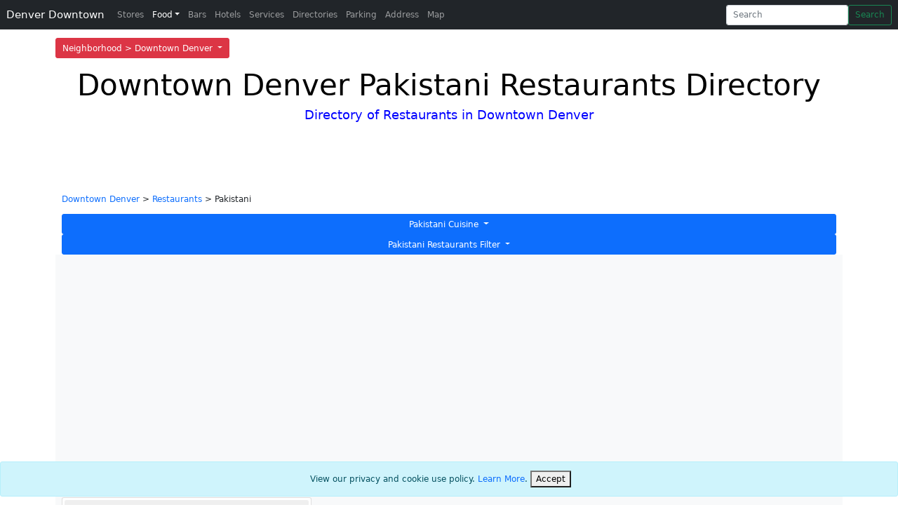

--- FILE ---
content_type: text/html; charset=utf-8
request_url: https://www.denverdowntown.com/Pakistani-Restaurants-Directory
body_size: 10160
content:


<!DOCTYPE html>
<html lang="en">
<head>
    <meta charset="utf-8" />
    <meta name="viewport" content="width=device-width, initial-scale=1.0" />
    <title>Downtown Denver | Pakistani Restaurants Directory</title>
    <meta name="description" content="Downtown Denver Pakistani Restaurants. Find the best Pakistani Restaurants in Downtown Denver. Directory and Information on food, cuisine, menu, prices, hours, reviews, jobs and deals.">
    <meta name="keywords" content="Downtown Denver Pakistani Restaurants, Pakistani Restaurants in Denver Colorado, Downtown Denver Colorado, Directory of Restaurants, Stores, Shopping, Entertainment, Events, Hotels, Food, Bars, Services, Parking, Businesses, Nightlife, Jobs, News, Tourist, Real Estate">

    <meta http-equiv="content-language" content="en-us">
            <link rel="canonical" href="https://www.denverdowntown.com/Pakistani-Restaurants-Directory" />
    

    
        <link href="https://cdn.jsdelivr.net/npm/bootstrap@5.0.2/dist/css/bootstrap.min.css" rel="stylesheet" integrity="sha384-EVSTQN3/azprG1Anm3QDgpJLIm9Nao0Yz1ztcQTwFspd3yD65VohhpuuCOmLASjC" crossorigin="anonymous">
    

    
        <!-- Google Tag Manager -->
        <script>
            (function (w, d, s, l, i) {
                w[l] = w[l] || []; w[l].push({
                    'gtm.start':
                        new Date().getTime(), event: 'gtm.js'
                }); var f = d.getElementsByTagName(s)[0],
                    j = d.createElement(s), dl = l != 'dataLayer' ? '&l=' + l : ''; j.async = true; j.src =
                        'https://www.googletagmanager.com/gtm.js?id=' + i + dl; f.parentNode.insertBefore(j, f);
            })(window, document, 'script', 'dataLayer', 'GTM-TWDJNVR');</script>
        <!-- End Google Tag Manager -->

        <script async src="//pagead2.googlesyndication.com/pagead/js/adsbygoogle.js"></script>
        <script>(adsbygoogle = window.adsbygoogle || []).push({
                google_ad_client: "ca-pub-2130225402667159",
                enable_page_level_ads: true
            });</script>

    

    <link rel="stylesheet" href="/css/off-canvas-navbar.css?v=QIYDEv3TySk6yrZpf9yJ7ADBjeiOCJzuqT0BH9MEqTI" />
    <link rel="stylesheet" href="/css/branding.css?v=Tl52QZjY3xfxYdfiiQ_BSWAeFNoqHaj6vzomhDLBUmw" />
    <link rel="stylesheet" href="/css/site.css?v=JxKzDTTx7QHW1UIZPVb9MsbzcGQkd_1fliQO-vq7uCE" />

            <link rel="stylesheet" href="/css/neighborhoods.css?v=K-gx82a_NE3deB_FZRAV2YiVE_Kshz_kipgWIXn_jf8" />
</head>
<body>

    
        <!-- Google Tag Manager (noscript) -->
        <noscript b-rutxjuztto>
            <iframe b-rutxjuztto src="https://www.googletagmanager.com/ns.html?id=GTM-P422W3D"
                    height="0" width="0" style="display:none;visibility:hidden"></iframe>
        </noscript>
        <!-- End Google Tag Manager (noscript) -->
    

            <nav b-rutxjuztto class="navbar navbar-toggleable-sm bg-faded navbar-light fixed-top fixed-top-2" style="background-color: #fff">
                <div b-rutxjuztto class="container">
                    <div b-rutxjuztto class="dropdown">
                        <button b-rutxjuztto class="btn btn-danger dropdown-toggle" type="button" id="dropdownMenuButton1" data-bs-toggle="dropdown" aria-expanded="false">
                            Neighborhood > Downtown Denver
                        </button>
                        <ul b-rutxjuztto class="dropdown-menu" aria-labelledby="dropdownMenuButton1" style="min-width: 265px; max-height: 200px; overflow-y: auto;">
                                    <li b-rutxjuztto><a b-rutxjuztto class="dropdown-item" href="/16th-Street-Mall/Restaurants-Directory" title="16th Street Mall Page">16th Street Mall</a></li>
                                    <li b-rutxjuztto><a b-rutxjuztto class="dropdown-item" href="/16th-Street-Mall-Neighbor/Restaurants-Directory" title="16th Street Mall Neighbor Page">16th Street Mall Neighbor</a></li>
                                    <li b-rutxjuztto><a b-rutxjuztto class="dropdown-item" href="/Civic-Center/Restaurants-Directory" title="Civic Center Page">Civic Center</a></li>
                                    <li b-rutxjuztto><a b-rutxjuztto class="dropdown-item" href="/Denver/Restaurants-Directory" title="Denver Page">Denver</a></li>
                                    <li b-rutxjuztto><a b-rutxjuztto class="dropdown-item" href="/Denver-Pavilions/Restaurants-Directory" title="Denver Pavilions Page">Denver Pavilions</a></li>
                                    <li b-rutxjuztto><a b-rutxjuztto class="dropdown-item" href="/Restaurants-Directory" title="Downtown Denver Page">Downtown Denver</a></li>
                                    <li b-rutxjuztto><a b-rutxjuztto class="dropdown-item" href="/Greater-Downtown-Denver/Restaurants-Directory" title="Greater Downtown Denver Page">Greater Downtown Denver</a></li>
                                    <li b-rutxjuztto><a b-rutxjuztto class="dropdown-item" href="/Larimer-Square/Restaurants-Directory" title="Larimer Square Page">Larimer Square</a></li>
                                    <li b-rutxjuztto><a b-rutxjuztto class="dropdown-item" href="/Lodo/Restaurants-Directory" title="Lodo Page">Lodo</a></li>
                        </ul>
                    </div>
                </div>
            </nav>

    <nav b-rutxjuztto class="navbar navbar-expand-lg fixed-top navbar-dark bg-dark" aria-label="Main navigation">
        <div b-rutxjuztto class="container-fluid">
            <a b-rutxjuztto class="navbar-brand text-nowrap" href="/" title="Denver Downtown Page">Denver Downtown</a>
            <button b-rutxjuztto class="navbar-toggler p-0 border-0" type="button" id="navbarSideCollapse" aria-label="Toggle navigation">
                <span b-rutxjuztto class="navbar-toggler-icon"></span>
            </button>

            <div b-rutxjuztto class="navbar-collapse offcanvas-collapse" id="navbarsExampleDefault">
                <ul b-rutxjuztto class="navbar-nav me-auto mb-2 mb-lg-0">
                    <li b-rutxjuztto class="nav-item">
                        <a b-rutxjuztto class="nav-link " aria-current="page" href="/Stores-Directory" title="Stores Directory Page">Stores</a>
                    </li>
                    <li b-rutxjuztto class="nav-item dropdown">
                        <a b-rutxjuztto class="nav-link dropdown-toggle active" href="#" id="dropdown01" data-bs-toggle="dropdown" aria-expanded="false" title="Food Directory Page">Food</a>
                        <div b-rutxjuztto class="dropdown-menu" aria-labelledby="dropdown01">
                            <a b-rutxjuztto class="dropdown-item" href="/Restaurants-Directory" title="Restaurants Directory Page">Restaurants</a>
                            <a b-rutxjuztto class="dropdown-item" href="/Fast-Food-Directory" title="Fast Food Directory Page">Fast Food</a>
                            <a b-rutxjuztto class="dropdown-item" href="/Grocery-Store-Directory" title="Grocery Store Directory Page">Grocery Store</a>
                            <a b-rutxjuztto class="dropdown-item" href="/Food-Kiosk-Directory" title="Food Kiosk Directory Page">Food Kiosk</a>
                        </div>
                    </li>
                    <li b-rutxjuztto class="nav-item">
                        <a b-rutxjuztto class="nav-link " href="/Bars-Directory" title="Bars Directory Page">Bars</a>
                    </li>
                    <li b-rutxjuztto class="nav-item">
                        <a b-rutxjuztto class="nav-link " href="/Hotels-Directory" title="Hotels Directory Page">Hotels</a>
                    </li>
                    <li b-rutxjuztto class="nav-item">
                        <a b-rutxjuztto class="nav-link " href="/Services-Directory" title="Services Directory Page">Services</a>
                    </li>
                    <li b-rutxjuztto class="nav-item">
                        <a b-rutxjuztto class="nav-link " href="/Directories" title="Directories Directory Page">Directories</a>
                    </li>
                    <li b-rutxjuztto class="nav-item">
                        <a b-rutxjuztto class="nav-link " href="/Parking-Directory" title="Parking Directory Page">Parking</a>
                    </li>
                    <li b-rutxjuztto class="nav-item">
                        <a b-rutxjuztto class="nav-link " href="/Address" title="Address Directory Page">Address</a>
                    </li>
                    <li b-rutxjuztto class="nav-item">
                        <a b-rutxjuztto class="nav-link " href="/Map" title="Map Page">Map</a>
                    </li>
                </ul>
                <form class="d-flex" action="/Search" method="get">
                    <input b-rutxjuztto id="neighborhood" name="neighborhood" type="hidden" value="Downtown Denver" />
                    <div b-rutxjuztto class="dropdown">
                        <input b-rutxjuztto class="form-control me-2 dropdown-toggle typeahead tt-input" type="search" id="query" name="query" placeholder="Search" aria-label="Search"  aria-expanded="false" autocomplete="off">

                        <ul b-rutxjuztto id="datalistOptions" class="dropdown-menu dropdown-menu-end" aria-labelledby="searchInput" style="max-width: 256px;">
                        </ul>
                    </div>
                    <button b-rutxjuztto class="btn btn-outline-success" id="search" name="search" type="submit" title="Search Submit">Search</button>
                </form>

            </div>
        </div>
    </nav>



    <div b-rutxjuztto class="container">
        

    <!-- TOP COOKIE CONSENT -->
    <!-- BOTTOM COOKIE CONSENT -->
    <div id="cookieConsent" class="alert alert-info alert-dismissible fade show fixed-bottom text-center" role="alert">
        View our privacy and cookie use policy. <a href="/Privacy">Learn More</a>.
        <button type="button" class="accept-policy close" data-dismiss="alert" aria-label="Close" data-cookie-string=".AspNet.Consent=yes; expires=Sat, 16 Jan 2027 01:01:53 GMT; path=/; secure; samesite=none">
            <span aria-hidden="true">Accept</span>
        </button>
    </div>
    <script>
        (function () {
            var button = document.querySelector("#cookieConsent button[data-cookie-string]");
            var footer = document.querySelector('#cookieConsent');
            button.addEventListener("click", function (event) {
                document.cookie = button.dataset.cookieString;
                footer.remove();
            }, false);
        })();
    </script>

        <main b-rutxjuztto role="main" class="pb-3">
            




<style>

    .gm-style-iw-d {
    overflow: hidden !important;
    }


    @media (max-width: 845px) {
    .business-logo {
    margin-top: 25px;
    }
    }
</style>


<style>
    .card-row-bottom-margin {
    margin-bottom: 20px;
    }
</style>


<header>
    <div class="pricing-header p-3 pb-md-4 mx-auto text-center directory-header-title categories-background categories-background-Restaurants">
        <h1 class="display-4 fw-normal">Downtown Denver Pakistani Restaurants Directory</h1>
        <h4 class="justify-content-evenly font-weight-bold" style="color: blue">Directory of Restaurants in Downtown Denver</h4>
    </div>
</header>

<main role="main">


        <div>
            <div class="container">
                <div class="row">
                    <div class="col-xs-8 col-sm-8 col-md-8 col-lg-8 col-xlg-8">

                            <p>
                                <a href="/">Downtown Denver</a> &gt;
                                <a href="/Restaurants-Directory">Restaurants</a>
                                    &gt; Pakistani 
                            </p>
                    </div>

                    <a name="maptop"></a>

                        <div class="col-xs-12 col-sm-12 col-md-12 col-lg-12 col-xlg-12">
                            <div class="w-100">
                                <div class="dropdown">
                                    <a class="btn btn-primary dropdown-toggle w-100" href="#" role="button" id="dropdownMenuLink" data-bs-toggle="dropdown" aria-expanded="false">
Pakistani Cuisine 
                                    </a>

                                    <ul class="dropdown-menu w-100" aria-labelledby="dropdownMenuLink" style="max-height: 200px; overflow-y: auto;">
                                        <li><a class="dropdown-item active " href="/Restaurants-Directory" data-filter="">Cuisine Type Filter</a></li>
<li><a class="dropdown-item " href="/American-Restaurants-Directory">American</a></li><li><a class="dropdown-item " href="/Argentinian-Restaurants-Directory">Argentinian</a></li><li><a class="dropdown-item " href="/Armenian-Restaurants-Directory">Armenian</a></li><li><a class="dropdown-item " href="/Asian-Restaurants-Directory">Asian</a></li><li><a class="dropdown-item " href="/Brazilian-Restaurants-Directory">Brazilian</a></li><li><a class="dropdown-item " href="/Cajun-Restaurants-Directory">Cajun</a></li><li><a class="dropdown-item " href="/Chinese-Restaurants-Directory">Chinese</a></li><li><a class="dropdown-item " href="/Cuban-Restaurants-Directory">Cuban</a></li><li><a class="dropdown-item " href="/French-Restaurants-Directory">French</a></li><li><a class="dropdown-item " href="/German-Restaurants-Directory">German</a></li><li><a class="dropdown-item " href="/Greek-Restaurants-Directory">Greek</a></li><li><a class="dropdown-item " href="/Hawaiian-Restaurants-Directory">Hawaiian</a></li><li><a class="dropdown-item " href="/Indian-Restaurants-Directory">Indian</a></li><li><a class="dropdown-item " href="/Irish-Restaurants-Directory">Irish</a></li><li><a class="dropdown-item " href="/Italian-Restaurants-Directory">Italian</a></li><li><a class="dropdown-item " href="/Japanese-Restaurants-Directory">Japanese</a></li><li><a class="dropdown-item " href="/Korean-Restaurants-Directory">Korean</a></li><li><a class="dropdown-item " href="/Mexican-Restaurants-Directory">Mexican</a></li><li><a class="dropdown-item " href="/Mongolian-Restaurants-Directory">Mongolian</a></li><li><a class="dropdown-item active" href="/Pakistani-Restaurants-Directory">Pakistani</a></li><li><a class="dropdown-item " href="/Peruvian-Restaurants-Directory">Peruvian</a></li><li><a class="dropdown-item " href="/Philippines-Restaurants-Directory">Philippines</a></li><li><a class="dropdown-item " href="/Spanish-Restaurants-Directory">Spanish</a></li><li><a class="dropdown-item " href="/Thai-Restaurants-Directory">Thai</a></li><li><a class="dropdown-item " href="/Vietnamese-Restaurants-Directory">Vietnamese</a></li>                                    </ul>
                                </div>
                            </div>
                        </div>



                        <div class="col-xs-12 col-sm-12 col-md-12 col-lg-12 col-xlg-12">
                            <div class="w-100">
                                <div class="dropdown">
                                    <a class="btn btn-primary dropdown-toggle w-100" href="#" role="button" id="dropdownMenuTypesLink" data-bs-toggle="dropdown" aria-expanded="false">
                                        Pakistani Restaurants Filter
                                    </a>

                                    <ul class="dropdown-menu w-100" aria-labelledby="dropdownMenuTypesLink" style="max-height: 200px; overflow-y: auto;">
                                        <li><a class="dropdown-item " href="/Restaurants-Directory" data-filter="">Restaurants Filter</a></li>

                                                    <li><a class="dropdown-item " href="/Alaskan-King-Crab-Leg-Restaurants-Directory">Alaskan King Crab Leg Restaurants</a></li>
                                                    <li><a class="dropdown-item " href="/Alfredo-Restaurants-Directory">Alfredo Restaurants</a></li>
                                                    <li><a class="dropdown-item " href="/American-Restaurants-Directory">American Restaurants</a></li>
                                                    <li><a class="dropdown-item " href="/Argentinian-Restaurants-Directory">Argentinian Restaurants</a></li>
                                                    <li><a class="dropdown-item " href="/Armenian-Restaurants-Directory">Armenian Restaurants</a></li>
                                                    <li><a class="dropdown-item " href="/Artisan-Breads-Restaurants-Directory">Artisan Breads Restaurants</a></li>
                                                    <li><a class="dropdown-item " href="/Asian-Restaurants-Directory">Asian Restaurants</a></li>
                                                    <li><a class="dropdown-item " href="/Bagel-Restaurants-Directory">Bagel Restaurants</a></li>
                                                    <li><a class="dropdown-item " href="/Bahn-Mi-Restaurants-Directory">Bahn Mi Restaurants</a></li>
                                                    <li><a class="dropdown-item " href="/Bakery-Restaurants-Directory">Bakery Restaurants</a></li>
                                                    <li><a class="dropdown-item " href="/Bar-Restaurants-Directory">Bar Restaurants</a></li>
                                                    <li><a class="dropdown-item " href="/Barbeque-Restaurants-Directory">Barbeque Restaurants</a></li>
                                                    <li><a class="dropdown-item " href="/Bass-Restaurants-Directory">Bass Restaurants</a></li>
                                                    <li><a class="dropdown-item " href="/BBQ-Restaurants-Directory">BBQ Restaurants</a></li>
                                                    <li><a class="dropdown-item " href="/Beer-Restaurants-Directory">Beer Restaurants</a></li>
                                                    <li><a class="dropdown-item " href="/Bento-Restaurants-Directory">Bento Restaurants</a></li>
                                                    <li><a class="dropdown-item " href="/Bhuna-Restaurants-Directory">Bhuna Restaurants</a></li>
                                                    <li><a class="dropdown-item " href="/Biryanis-Restaurants-Directory">Biryanis Restaurants</a></li>
                                                    <li><a class="dropdown-item " href="/Bison-Restaurants-Directory">Bison Restaurants</a></li>
                                                    <li><a class="dropdown-item " href="/Bistro-Restaurants-Directory">Bistro Restaurants</a></li>
                                                    <li><a class="dropdown-item " href="/Bowl-Restaurants-Directory">Bowl Restaurants</a></li>
                                                    <li><a class="dropdown-item " href="/Brat-Restaurants-Directory">Brat Restaurants</a></li>
                                                    <li><a class="dropdown-item " href="/Bratwurst-Restaurants-Directory">Bratwurst Restaurants</a></li>
                                                    <li><a class="dropdown-item " href="/Brazilian-Restaurants-Directory">Brazilian Restaurants</a></li>
                                                    <li><a class="dropdown-item " href="/Bread-Restaurants-Directory">Bread Restaurants</a></li>
                                                    <li><a class="dropdown-item " href="/Breakfast-Restaurants-Directory">Breakfast Restaurants</a></li>
                                                    <li><a class="dropdown-item " href="/Brewery-Restaurants-Directory">Brewery Restaurants</a></li>
                                                    <li><a class="dropdown-item " href="/Brisket-Restaurants-Directory">Brisket Restaurants</a></li>
                                                    <li><a class="dropdown-item " href="/British-Restaurants-Directory">British Restaurants</a></li>
                                                    <li><a class="dropdown-item " href="/Brunch-Restaurants-Directory">Brunch Restaurants</a></li>
                                                    <li><a class="dropdown-item " href="/Burger-Restaurants-Directory">Burger Restaurants</a></li>
                                                    <li><a class="dropdown-item " href="/Burrito-Restaurants-Directory">Burrito Restaurants</a></li>
                                                    <li><a class="dropdown-item " href="/Cafe-Restaurants-Directory">Cafe Restaurants</a></li>
                                                    <li><a class="dropdown-item " href="/Cajun-Restaurants-Directory">Cajun Restaurants</a></li>
                                                    <li><a class="dropdown-item " href="/Cakes-Restaurants-Directory">Cakes Restaurants</a></li>
                                                    <li><a class="dropdown-item " href="/Calzone-Restaurants-Directory">Calzone Restaurants</a></li>
                                                    <li><a class="dropdown-item " href="/Carbonara-Restaurants-Directory">Carbonara Restaurants</a></li>
                                                    <li><a class="dropdown-item " href="/Catfish-Restaurants-Directory">Catfish Restaurants</a></li>
                                                    <li><a class="dropdown-item " href="/Cheesecake-Restaurants-Directory">Cheesecake Restaurants</a></li>
                                                    <li><a class="dropdown-item " href="/Cheesesteak-Restaurants-Directory">Cheesesteak Restaurants</a></li>
                                                    <li><a class="dropdown-item " href="/Chicken-Restaurants-Directory">Chicken Restaurants</a></li>
                                                    <li><a class="dropdown-item " href="/Chicken-Marsala-Restaurants-Directory">Chicken Marsala Restaurants</a></li>
                                                    <li><a class="dropdown-item " href="/Chicken-Nuggets-Restaurants-Directory">Chicken Nuggets Restaurants</a></li>
                                                    <li><a class="dropdown-item " href="/Chicken-Tender-Restaurants-Directory">Chicken Tender Restaurants</a></li>
                                                    <li><a class="dropdown-item " href="/Chili-Restaurants-Directory">Chili Restaurants</a></li>
                                                    <li><a class="dropdown-item " href="/Chimichanga-Restaurants-Directory">Chimichanga Restaurants</a></li>
                                                    <li><a class="dropdown-item " href="/Chinese-Restaurants-Directory">Chinese Restaurants</a></li>
                                                    <li><a class="dropdown-item " href="/Coffee-Restaurants-Directory">Coffee Restaurants</a></li>
                                                    <li><a class="dropdown-item " href="/Cookie-Restaurants-Directory">Cookie Restaurants</a></li>
                                                    <li><a class="dropdown-item " href="/Cuban-Restaurants-Directory">Cuban Restaurants</a></li>
                                                    <li><a class="dropdown-item " href="/Cupcakes-Restaurants-Directory">Cupcakes Restaurants</a></li>
                                                    <li><a class="dropdown-item " href="/Curry-Restaurants-Directory">Curry Restaurants</a></li>
                                                    <li><a class="dropdown-item " href="/Deep-Fried-Turkey-Restaurants-Directory">Deep Fried Turkey Restaurants</a></li>
                                                    <li><a class="dropdown-item " href="/Deli-Restaurants-Directory">Deli Restaurants</a></li>
                                                    <li><a class="dropdown-item " href="/Dinner-Restaurants-Directory">Dinner Restaurants</a></li>
                                                    <li><a class="dropdown-item " href="/Donburi-Restaurants-Directory">Donburi Restaurants</a></li>
                                                    <li><a class="dropdown-item " href="/Doughnuts-Restaurants-Directory">Doughnuts Restaurants</a></li>
                                                    <li><a class="dropdown-item " href="/Duck-Restaurants-Directory">Duck Restaurants</a></li>
                                                    <li><a class="dropdown-item " href="/Dumpling-Restaurants-Directory">Dumpling Restaurants</a></li>
                                                    <li><a class="dropdown-item " href="/Egg-Drop-Soup-Restaurants-Directory">Egg Drop Soup Restaurants</a></li>
                                                    <li><a class="dropdown-item " href="/Eggs-Benedict-Restaurants-Directory">Eggs Benedict Restaurants</a></li>
                                                    <li><a class="dropdown-item " href="/Empanada-Restaurants-Directory">Empanada Restaurants</a></li>
                                                    <li><a class="dropdown-item " href="/Enchilada-Restaurants-Directory">Enchilada Restaurants</a></li>
                                                    <li><a class="dropdown-item " href="/Entrada-Restaurants-Directory">Entrada Restaurants</a></li>
                                                    <li><a class="dropdown-item " href="/European-Restaurants-Directory">European Restaurants</a></li>
                                                    <li><a class="dropdown-item " href="/Fajita-Restaurants-Directory">Fajita Restaurants</a></li>
                                                    <li><a class="dropdown-item " href="/Falafel-Restaurants-Directory">Falafel Restaurants</a></li>
                                                    <li><a class="dropdown-item " href="/Filet-Mignon-Restaurants-Directory">Filet Mignon Restaurants</a></li>
                                                    <li><a class="dropdown-item " href="/Fish-Restaurants-Directory">Fish Restaurants</a></li>
                                                    <li><a class="dropdown-item " href="/Fish-and-Chips-Restaurants-Directory">Fish and Chips Restaurants</a></li>
                                                    <li><a class="dropdown-item " href="/French-Restaurants-Directory">French Restaurants</a></li>
                                                    <li><a class="dropdown-item " href="/French-Dip-Restaurants-Directory">French Dip Restaurants</a></li>
                                                    <li><a class="dropdown-item " href="/French-Toast-Restaurants-Directory">French Toast Restaurants</a></li>
                                                    <li><a class="dropdown-item " href="/Fried-Chicken-Restaurants-Directory">Fried Chicken Restaurants</a></li>
                                                    <li><a class="dropdown-item " href="/Fried-Rice-Restaurants-Directory">Fried Rice Restaurants</a></li>
                                                    <li><a class="dropdown-item " href="/Fries-Restaurants-Directory">Fries Restaurants</a></li>
                                                    <li><a class="dropdown-item " href="/Frittatas-Restaurants-Directory">Frittatas Restaurants</a></li>
                                                    <li><a class="dropdown-item " href="/Fuerte-Restaurants-Directory">Fuerte Restaurants</a></li>
                                                    <li><a class="dropdown-item " href="/Garlic-Knots-Restaurants-Directory">Garlic Knots Restaurants</a></li>
                                                    <li><a class="dropdown-item " href="/German-Restaurants-Directory">German Restaurants</a></li>
                                                    <li><a class="dropdown-item " href="/Gluten-Free-Restaurants-Directory">Gluten Free Restaurants</a></li>
                                                    <li><a class="dropdown-item " href="/Gourmet-Dogs-Restaurants-Directory">Gourmet Dogs Restaurants</a></li>
                                                    <li><a class="dropdown-item " href="/Greek-Restaurants-Directory">Greek Restaurants</a></li>
                                                    <li><a class="dropdown-item " href="/Grill-Restaurants-Directory">Grill Restaurants</a></li>
                                                    <li><a class="dropdown-item " href="/Grilled-Cheese-Restaurants-Directory">Grilled Cheese Restaurants</a></li>
                                                    <li><a class="dropdown-item " href="/Gyoza-Restaurants-Directory">Gyoza Restaurants</a></li>
                                                    <li><a class="dropdown-item " href="/Gyro-Restaurants-Directory">Gyro Restaurants</a></li>
                                                    <li><a class="dropdown-item " href="/Hawaiian-Restaurants-Directory">Hawaiian Restaurants</a></li>
                                                    <li><a class="dropdown-item " href="/Health-Restaurants-Directory">Health Restaurants</a></li>
                                                    <li><a class="dropdown-item " href="/Hoagie-Restaurants-Directory">Hoagie Restaurants</a></li>
                                                    <li><a class="dropdown-item " href="/Hot-And-Sour-Soup-Restaurants-Directory">Hot And Sour Soup Restaurants</a></li>
                                                    <li><a class="dropdown-item " href="/Hot-Dog-Restaurants-Directory">Hot Dog Restaurants</a></li>
                                                    <li><a class="dropdown-item " href="/Hummus-Restaurants-Directory">Hummus Restaurants</a></li>
                                                    <li><a class="dropdown-item " href="/Ice-Cream-Restaurants-Directory">Ice Cream Restaurants</a></li>
                                                    <li><a class="dropdown-item " href="/Indian-Restaurants-Directory">Indian Restaurants</a></li>
                                                    <li><a class="dropdown-item " href="/Irish-Restaurants-Directory">Irish Restaurants</a></li>
                                                    <li><a class="dropdown-item " href="/Italian-Restaurants-Directory">Italian Restaurants</a></li>
                                                    <li><a class="dropdown-item " href="/Japanese-Restaurants-Directory">Japanese Restaurants</a></li>
                                                    <li><a class="dropdown-item " href="/Kabob-Restaurants-Directory">Kabob Restaurants</a></li>
                                                    <li><a class="dropdown-item " href="/Kielbasa-Restaurants-Directory">Kielbasa Restaurants</a></li>
                                                    <li><a class="dropdown-item " href="/Korean-Restaurants-Directory">Korean Restaurants</a></li>
                                                    <li><a class="dropdown-item " href="/Korma-Restaurants-Directory">Korma Restaurants</a></li>
                                                    <li><a class="dropdown-item " href="/Laffa-Restaurants-Directory">Laffa Restaurants</a></li>
                                                    <li><a class="dropdown-item " href="/Lasagna-Restaurants-Directory">Lasagna Restaurants</a></li>
                                                    <li><a class="dropdown-item " href="/Lobster-Restaurants-Directory">Lobster Restaurants</a></li>
                                                    <li><a class="dropdown-item " href="/Lo-Mein-Restaurants-Directory">Lo Mein Restaurants</a></li>
                                                    <li><a class="dropdown-item " href="/Lunch-Restaurants-Directory">Lunch Restaurants</a></li>
                                                    <li><a class="dropdown-item " href="/Lunch-Buffet-Restaurants-Directory">Lunch Buffet Restaurants</a></li>
                                                    <li><a class="dropdown-item " href="/Mac-and-Cheese-Restaurants-Directory">Mac and Cheese Restaurants</a></li>
                                                    <li><a class="dropdown-item " href="/Market-Restaurants-Directory">Market Restaurants</a></li>
                                                    <li><a class="dropdown-item " href="/Marsala-Restaurants-Directory">Marsala Restaurants</a></li>
                                                    <li><a class="dropdown-item " href="/Masala-Restaurants-Directory">Masala Restaurants</a></li>
                                                    <li><a class="dropdown-item " href="/Mediterranean-Restaurants-Directory">Mediterranean Restaurants</a></li>
                                                    <li><a class="dropdown-item " href="/Mexican-Restaurants-Directory">Mexican Restaurants</a></li>
                                                    <li><a class="dropdown-item " href="/Miso-Restaurants-Directory">Miso Restaurants</a></li>
                                                    <li><a class="dropdown-item " href="/Mongolian-Restaurants-Directory">Mongolian Restaurants</a></li>
                                                    <li><a class="dropdown-item " href="/Mongolian-Beef-Restaurants-Directory">Mongolian Beef Restaurants</a></li>
                                                    <li><a class="dropdown-item " href="/Muffin-Restaurants-Directory">Muffin Restaurants</a></li>
                                                    <li><a class="dropdown-item " href="/Naan-Restaurants-Directory">Naan Restaurants</a></li>
                                                    <li><a class="dropdown-item " href="/Nacho-Restaurants-Directory">Nacho Restaurants</a></li>
                                                    <li><a class="dropdown-item " href="/Nachos-Restaurants-Directory">Nachos Restaurants</a></li>
                                                    <li><a class="dropdown-item " href="/Noodle-Restaurants-Directory">Noodle Restaurants</a></li>
                                                    <li><a class="dropdown-item " href="/Octopus-Restaurants-Directory">Octopus Restaurants</a></li>
                                                    <li><a class="dropdown-item " href="/Omelet-Restaurants-Directory">Omelet Restaurants</a></li>
                                                    <li><a class="dropdown-item " href="/Omelette-Restaurants-Directory">Omelette Restaurants</a></li>
                                                    <li><a class="dropdown-item " href="/Onion-Rings-Restaurants-Directory">Onion Rings Restaurants</a></li>
                                                    <li><a class="dropdown-item " href="/Orange-Chicken-Restaurants-Directory">Orange Chicken Restaurants</a></li>
                                                    <li><a class="dropdown-item " href="/Oyster-Restaurants-Directory">Oyster Restaurants</a></li>
                                                    <li><a class="dropdown-item " href="/Pad-Thai-Restaurants-Directory">Pad Thai Restaurants</a></li>
                                                    <li><a class="dropdown-item active" href="/Pakistani-Restaurants-Directory">Pakistani Restaurants</a></li>
                                                    <li><a class="dropdown-item " href="/Pancake-Restaurants-Directory">Pancake Restaurants</a></li>
                                                    <li><a class="dropdown-item " href="/Pancakes-Restaurants-Directory">Pancakes Restaurants</a></li>
                                                    <li><a class="dropdown-item " href="/Panini-Restaurants-Directory">Panini Restaurants</a></li>
                                                    <li><a class="dropdown-item " href="/Pasta-Restaurants-Directory">Pasta Restaurants</a></li>
                                                    <li><a class="dropdown-item " href="/Pastry-Restaurants-Directory">Pastry Restaurants</a></li>
                                                    <li><a class="dropdown-item " href="/Peruvian-Restaurants-Directory">Peruvian Restaurants</a></li>
                                                    <li><a class="dropdown-item " href="/Pesto-Restaurants-Directory">Pesto Restaurants</a></li>
                                                    <li><a class="dropdown-item " href="/Pesto-Cavatappi-Restaurants-Directory">Pesto Cavatappi Restaurants</a></li>
                                                    <li><a class="dropdown-item " href="/Philippines-Restaurants-Directory">Philippines Restaurants</a></li>
                                                    <li><a class="dropdown-item " href="/Philly-Restaurants-Directory">Philly Restaurants</a></li>
                                                    <li><a class="dropdown-item " href="/Pho-Restaurants-Directory">Pho Restaurants</a></li>
                                                    <li><a class="dropdown-item " href="/Pies-Restaurants-Directory">Pies Restaurants</a></li>
                                                    <li><a class="dropdown-item " href="/Pita-Restaurants-Directory">Pita Restaurants</a></li>
                                                    <li><a class="dropdown-item " href="/Pita-Wrap-Restaurants-Directory">Pita Wrap Restaurants</a></li>
                                                    <li><a class="dropdown-item " href="/Pizza-Restaurants-Directory">Pizza Restaurants</a></li>
                                                    <li><a class="dropdown-item " href="/Poke-Restaurants-Directory">Poke Restaurants</a></li>
                                                    <li><a class="dropdown-item " href="/Polish-Restaurants-Directory">Polish Restaurants</a></li>
                                                    <li><a class="dropdown-item " href="/Pretzel-Restaurants-Directory">Pretzel Restaurants</a></li>
                                                    <li><a class="dropdown-item " href="/Pub-Restaurants-Directory">Pub Restaurants</a></li>
                                                    <li><a class="dropdown-item " href="/Quesadilla-Restaurants-Directory">Quesadilla Restaurants</a></li>
                                                    <li><a class="dropdown-item " href="/Ramen-Restaurants-Directory">Ramen Restaurants</a></li>
                                                    <li><a class="dropdown-item " href="/Ravioli-Restaurants-Directory">Ravioli Restaurants</a></li>
                                                    <li><a class="dropdown-item " href="/Relleno-Restaurants-Directory">Relleno Restaurants</a></li>
                                                    <li><a class="dropdown-item " href="/Rib-Restaurants-Directory">Rib Restaurants</a></li>
                                                    <li><a class="dropdown-item " href="/Ribs-Restaurants-Directory">Ribs Restaurants</a></li>
                                                    <li><a class="dropdown-item " href="/Risotto-Restaurants-Directory">Risotto Restaurants</a></li>
                                                    <li><a class="dropdown-item " href="/Sake-Bar-Restaurants-Directory">Sake Bar Restaurants</a></li>
                                                    <li><a class="dropdown-item " href="/Salad-Restaurants-Directory">Salad Restaurants</a></li>
                                                    <li><a class="dropdown-item " href="/Salmon-Restaurants-Directory">Salmon Restaurants</a></li>
                                                    <li><a class="dropdown-item " href="/Sandwich-Restaurants-Directory">Sandwich Restaurants</a></li>
                                                    <li><a class="dropdown-item " href="/Sashimi-Restaurants-Directory">Sashimi Restaurants</a></li>
                                                    <li><a class="dropdown-item " href="/Sausage-Restaurants-Directory">Sausage Restaurants</a></li>
                                                    <li><a class="dropdown-item " href="/Scallop-Restaurants-Directory">Scallop Restaurants</a></li>
                                                    <li><a class="dropdown-item " href="/Schnitzel-Restaurants-Directory">Schnitzel Restaurants</a></li>
                                                    <li><a class="dropdown-item " href="/Seabass-Restaurants-Directory">Seabass Restaurants</a></li>
                                                    <li><a class="dropdown-item " href="/Seafood-Restaurants-Directory">Seafood Restaurants</a></li>
                                                    <li><a class="dropdown-item " href="/Sesame-Chicken-Restaurants-Directory">Sesame Chicken Restaurants</a></li>
                                                    <li><a class="dropdown-item " href="/Shake-Restaurants-Directory">Shake Restaurants</a></li>
                                                    <li><a class="dropdown-item " href="/Shishkabob-Restaurants-Directory">Shishkabob Restaurants</a></li>
                                                    <li><a class="dropdown-item " href="/Shrimp-Restaurants-Directory">Shrimp Restaurants</a></li>
                                                    <li><a class="dropdown-item " href="/Skillet-Restaurants-Directory">Skillet Restaurants</a></li>
                                                    <li><a class="dropdown-item " href="/Slider-Restaurants-Directory">Slider Restaurants</a></li>
                                                    <li><a class="dropdown-item " href="/Smoothie-Restaurants-Directory">Smoothie Restaurants</a></li>
                                                    <li><a class="dropdown-item " href="/Smorgasbord-Restaurants-Directory">Smorgasbord Restaurants</a></li>
                                                    <li><a class="dropdown-item " href="/Soba-Restaurants-Directory">Soba Restaurants</a></li>
                                                    <li><a class="dropdown-item " href="/Soup-Restaurants-Directory">Soup Restaurants</a></li>
                                                    <li><a class="dropdown-item " href="/Spaghetti-Restaurants-Directory">Spaghetti Restaurants</a></li>
                                                    <li><a class="dropdown-item " href="/Spanish-Restaurants-Directory">Spanish Restaurants</a></li>
                                                    <li><a class="dropdown-item " href="/Spatzle-Restaurants-Directory">Spatzle Restaurants</a></li>
                                                    <li><a class="dropdown-item " href="/Squid-Restaurants-Directory">Squid Restaurants</a></li>
                                                    <li><a class="dropdown-item " href="/Steak-Restaurants-Directory">Steak Restaurants</a></li>
                                                    <li><a class="dropdown-item " href="/Steakhouse-Restaurants-Directory">Steakhouse Restaurants</a></li>
                                                    <li><a class="dropdown-item " href="/Stirfry-Restaurants-Directory">Stirfry Restaurants</a></li>
                                                    <li><a class="dropdown-item " href="/Street-Taco-Restaurants-Directory">Street Taco Restaurants</a></li>
                                                    <li><a class="dropdown-item " href="/Stroganoff-Restaurants-Directory">Stroganoff Restaurants</a></li>
                                                    <li><a class="dropdown-item " href="/Sub-Restaurants-Directory">Sub Restaurants</a></li>
                                                    <li><a class="dropdown-item " href="/Sushi-Restaurants-Directory">Sushi Restaurants</a></li>
                                                    <li><a class="dropdown-item " href="/Taco-Restaurants-Directory">Taco Restaurants</a></li>
                                                    <li><a class="dropdown-item " href="/Tamale-Restaurants-Directory">Tamale Restaurants</a></li>
                                                    <li><a class="dropdown-item " href="/Tandoori-Restaurants-Directory">Tandoori Restaurants</a></li>
                                                    <li><a class="dropdown-item " href="/Tapas-Restaurants-Directory">Tapas Restaurants</a></li>
                                                    <li><a class="dropdown-item " href="/Taquito-Restaurants-Directory">Taquito Restaurants</a></li>
                                                    <li><a class="dropdown-item " href="/Tarts-Restaurants-Directory">Tarts Restaurants</a></li>
                                                    <li><a class="dropdown-item " href="/Teriyaki-Restaurants-Directory">Teriyaki Restaurants</a></li>
                                                    <li><a class="dropdown-item " href="/Thai-Restaurants-Directory">Thai Restaurants</a></li>
                                                    <li><a class="dropdown-item " href="/Tortes-Restaurants-Directory">Tortes Restaurants</a></li>
                                                    <li><a class="dropdown-item " href="/Tostada-Restaurants-Directory">Tostada Restaurants</a></li>
                                                    <li><a class="dropdown-item " href="/Trout-Restaurants-Directory">Trout Restaurants</a></li>
                                                    <li><a class="dropdown-item " href="/Truffle-Fries-Restaurants-Directory">Truffle Fries Restaurants</a></li>
                                                    <li><a class="dropdown-item " href="/Tuna-Restaurants-Directory">Tuna Restaurants</a></li>
                                                    <li><a class="dropdown-item " href="/Turkey-Restaurants-Directory">Turkey Restaurants</a></li>
                                                    <li><a class="dropdown-item " href="/Udon-Restaurants-Directory">Udon Restaurants</a></li>
                                                    <li><a class="dropdown-item " href="/Vietnamese-Restaurants-Directory">Vietnamese Restaurants</a></li>
                                                    <li><a class="dropdown-item " href="/Vindaloo-Restaurants-Directory">Vindaloo Restaurants</a></li>
                                                    <li><a class="dropdown-item " href="/Vitamin-Restaurants-Directory">Vitamin Restaurants</a></li>
                                                    <li><a class="dropdown-item " href="/Waffle-Restaurants-Directory">Waffle Restaurants</a></li>
                                                    <li><a class="dropdown-item " href="/Wine-Restaurants-Directory">Wine Restaurants</a></li>
                                                    <li><a class="dropdown-item " href="/Wing-Restaurants-Directory">Wing Restaurants</a></li>
                                                    <li><a class="dropdown-item " href="/Wings-Restaurants-Directory">Wings Restaurants</a></li>
                                                    <li><a class="dropdown-item " href="/Wrap-Restaurants-Directory">Wrap Restaurants</a></li>
                                                    <li><a class="dropdown-item " href="/Wraps-Restaurants-Directory">Wraps Restaurants</a></li>
                                                    <li><a class="dropdown-item " href="/Yellowtail-Restaurants-Directory">Yellowtail Restaurants</a></li>
                                                    <li><a class="dropdown-item " href="/Ziti-Restaurants-Directory">Ziti Restaurants</a></li>
                                    </ul>
                                </div>
                            </div>
                        </div>

                </div>
            </div>
        </div>
        <style type="text/css">
            .img-fluid {
                width: 100%;
                height: auto;
            }
        </style>
        <div class="album py-5 bg-light">
            <div class="container">

                <div class="row">

                            <div class="col-md-4 busines-directory-card-margin">
                                <div class="card mb-4 box-shadow busines-directory-card-height">
                                    <div class="row">
                                        <div class="businessListImage col-4 col-xs-4 col-sm-4 col-md-12 col-lg-12 col-xl-12">
                                            <div style="padding: 3px;">
                                                <a href="/Business/The-British-Bulldog/2052-Stout-Street-Denver-CO-80205" itemprop="name" target="_blank"><img class="business-logo rounded" alt="Thumbnail [100%x225]" style="width: 100%; display: block; margin: auto;" src="/img/NoLogo2.png" /></a>

                                            </div>
                                            <div class="badge business-card-category-type">


                                                    <span class="btn bg-danger text-white" style="margin-right: 5px; padding: 0px 5px 0px 5px">1</span>
                                                    <span class="btn bg-primary text-white" style="margin-right: 5px; padding: 0px 5px 0px 5px">British </span>

                                            </div>
                                        </div>
                                        <div businessid="1" class="card-body col-8 col-xs-8 col-sm-8 col-md-12 col-lg-12 col-xl-12 business-entity" style="min-height: 150px;" lat="39.7501519" lng="-104.9870688">
                                            <div class="card-body d-flex flex-column align-items-start" itemscope itemtype="http://schema.org/Restaurant">
                                                <h3 class="mb-0">
                                                    <a href="/Business/The-British-Bulldog/2052-Stout-Street-Denver-CO-80205" itemprop="name" target="_blank">The British Bulldog</a>
                                                </h3>
                                                <a href="/Business/The-British-Bulldog/2052-Stout-Street-Denver-CO-80205" itemprop="address" itemscope itemtype="http://schema.org/PostalAddress" target="_blank">
                                                    <div class="mb-1 text-muted" itemprop="streetAddress">2052 Stout Street </div><div class="mb-1 text-muted" itemprop="streetAddress2" style="display: none;"></div>
                                                    <div class="mb-1 text-muted"><span itemprop="addressLocality">Denver</span>, <span itemprop="addressRegion">CO</span> <span itemprop="postalCode">80205</span></div>
                                                </a>
                                                    <a href="#" class="btnViewOnMap" id="btnViewOnMap" lat="39.7501519" lng="-104.9870688">View On Map</a>
                                            </div>
                                        </div>
                                    </div>
                                </div>
                            </div>

                </div>
            </div>
        </div>

</main>


        </main>
    </div>


    <footer b-rutxjuztto class="border-top footer text-muted">
        <div b-rutxjuztto class="container">
            <div b-rutxjuztto class="b-card-divider"></div>

            <div b-rutxjuztto class="row">
                <div b-rutxjuztto class="col-12 col-md">
                    <div b-rutxjuztto>

                        <!-- Add font awesome icons -->
                    </div>
                </div>
            </div>
            <div b-rutxjuztto class="row">
                        <div b-rutxjuztto class="col-3 col-md">
                            <h5 b-rutxjuztto>Neighborhoods</h5>
                            <ul b-rutxjuztto class="list-unstyled text-small">
                                        <li b-rutxjuztto><a b-rutxjuztto class="text-muted" href="/16th-Street-Mall/Directories?all=true" title="16th Street Mall Page">16th Street Mall</a></li>
                                        <li b-rutxjuztto><a b-rutxjuztto class="text-muted" href="/16th-Street-Mall-Neighbor/Directories?all=true" title="16th Street Mall Neighbor Page">16th Street Mall Neighbor</a></li>
                                        <li b-rutxjuztto><a b-rutxjuztto class="text-muted" href="/Civic-Center/Directories?all=true" title="Civic Center Page">Civic Center</a></li>
                                        <li b-rutxjuztto><a b-rutxjuztto class="text-muted" href="/Denver/Directories?all=true" title="Denver Page">Denver</a></li>
                                        <li b-rutxjuztto><a b-rutxjuztto class="text-muted" href="/Denver-Pavilions/Directories?all=true" title="Denver Pavilions Page">Denver Pavilions</a></li>
                                        <li b-rutxjuztto><a b-rutxjuztto class="text-muted" href="/Directories?all=true" title="Downtown Denver Page">Downtown Denver</a></li>
                                        <li b-rutxjuztto><a b-rutxjuztto class="text-muted" href="/Greater-Downtown-Denver/Directories?all=true" title="Greater Downtown Denver Page">Greater Downtown Denver</a></li>
                                        <li b-rutxjuztto><a b-rutxjuztto class="text-muted" href="/Larimer-Square/Directories?all=true" title="Larimer Square Page">Larimer Square</a></li>
                                        <li b-rutxjuztto><a b-rutxjuztto class="text-muted" href="/Lodo/Directories?all=true" title="Lodo Page">Lodo</a></li>
                            </ul>
                        </div>
                <div b-rutxjuztto class="col-3 col-md">
                    <h5 b-rutxjuztto>Directories</h5>
                    <ul b-rutxjuztto class="list-unstyled text-small">
                        <li b-rutxjuztto><a b-rutxjuztto class="text-muted" href="/Directories?all=true" title="All Directories Page">All Directories</a></li>
                        <li b-rutxjuztto><a b-rutxjuztto class="text-muted" href="/Restaurants-Directory" title="Restaurants Directory Page">Restaurants Directory</a></li>
                        <li b-rutxjuztto><a b-rutxjuztto class="text-muted" href="/Bars-Directory" title="Bars Directory Page">Bars Directory</a></li>
                        <li b-rutxjuztto><a b-rutxjuztto class="text-muted" href="/Stores-Directory" title="Stores Directory Page">Stores Directory</a></li>
                        <li b-rutxjuztto><a b-rutxjuztto class="text-muted" href="/Hotels-Directory" title="Hotels Directory Page">Hotels Directory</a></li>
                        <li b-rutxjuztto><a b-rutxjuztto class="text-muted" href="/Parking-Directory" title="Parking Directory Page">Parking Directory</a></li>
                    </ul>
                </div>
                <div b-rutxjuztto class="col-3 col-md">
                    <h5 b-rutxjuztto>Other Cities</h5>
                    <ul b-rutxjuztto class="list-unstyled text-small">
                        <li b-rutxjuztto><a b-rutxjuztto class="text-muted" href="https://www.PearlStreetMall.com" title="Pearl Street Mall Page">Pearl Street Mall</a></li>
                        <li b-rutxjuztto><a b-rutxjuztto class="text-muted" href="https://www.DenverDowntown.com" title="Denver Downtown Page">Denver Downtown</a></li>
                        <li b-rutxjuztto><a b-rutxjuztto class="text-muted" href="https://www.SanFranciscoDowntown.com" title="San Francisco Downtown Page">San Francisco Downtown</a></li>
                        <li b-rutxjuztto><a b-rutxjuztto class="text-muted" href="https://www.The16thStreetMall.com" title="16th Street Mall Page">16th Street Mall</a></li>
                        <li b-rutxjuztto><a b-rutxjuztto class="text-muted" href="http://www.DowntownLoneTree.com" title="Downtown Lone Tree Page">Downtown Lone Tree</a></li>
                        <li b-rutxjuztto><a b-rutxjuztto class="text-muted" href="http://www.RidgegateDowntown.com" title="Ridgegate Downtown Page">Ridgegate Downtown</a></li>
                    </ul>
                </div>
                <div b-rutxjuztto class="col-3 col-md">
                    <h5 b-rutxjuztto>Info</h5>
                    <ul b-rutxjuztto class="list-unstyled text-small">
                        <li b-rutxjuztto><a b-rutxjuztto class="text-muted" href="/Contact-Us" title="Contact Us Page">Contact Us</a></li>
                        <li b-rutxjuztto><a b-rutxjuztto class="text-muted" href="/About-Us" title="About Us Page">About Us</a></li>
                        <li b-rutxjuztto><a b-rutxjuztto class="text-muted" href="/Privacy" title="Privacy and Cookie Policy Page">Privacy and Cookie Policy</a></li>
                    </ul>
                </div>
            </div>
            <div b-rutxjuztto class="text-center">
                &copy; 2018 - 2025 - Denver Downtown - <a title="Privacy Page" href="/Privacy">Privacy</a>
            </div>
        </div>
    </footer>








    
    
        <script src="https://code.jquery.com/jquery-3.6.0.min.js" integrity="sha256-/xUj+3OJU5yExlq6GSYGSHk7tPXikynS7ogEvDej/m4=" crossorigin="anonymous"></script>
        <script src="https://cdn.jsdelivr.net/npm/bootstrap@5.0.2/dist/js/bootstrap.bundle.min.js" integrity="sha384-MrcW6ZMFYlzcLA8Nl+NtUVF0sA7MsXsP1UyJoMp4YLEuNSfAP+JcXn/tWtIaxVXM" crossorigin="anonymous"></script>       
    

    <script src="/js/site.js?v=4q1jwFhaPaZgr8WAUSrux6hAuh0XDg9kPS3xIVq36I0"></script>
    <script src="/js/off-canvas.js?v=Q7cNWCkBTKD8UxFKedl6AqNRbCYNiMa6wUXKKA7zY30"></script>

    <script>
        function debounce(func, timeout = 300){
          let timer;
          return (...args) => {
            clearTimeout(timer);
            timer = setTimeout(() => { func.apply(this, args); }, timeout);
          };
        };

        function getCategoryFilterTypeAhead(query) {
            return $.ajax('/api/CategoryFilter/' + query);
        }

        function getBusinessTypeAhead(query) {
            return $.ajax('/api/Business/' + query);

        }

        function addTypeAheadResults(data) {
            if (data) {
                for (let business of data) {
                    let option = document.createElement('li');

                    let anchor = document.createElement('a');
                    anchor.className = "dropdown-item";
                    anchor.href = business.url;
                    anchor.innerText = business.name;

                    option.appendChild(anchor);

                    // <li b-p67tuum26o=""><a b-p67tuum26o="" class="dropdown-item" href="#">Action</a></li>

                    document.querySelector('#datalistOptions').appendChild(option);

                    let dropdown = $("[aria-labelledby='searchInput']");

                    if (dropdown.children().length > 1) {
                        dropdown.addClass('show');
                    } else {
                        dropdown.removeClass('show');
                    }

                    // $('#datalistOptions').append(`<option value="${business.name}"><a href="${business.url}">${business.name}</a></option>`);
                }

            }
        }

        $(function () {

            $('#query').keyup(debounce(function (e) {
                $('#datalistOptions').empty();
                const query = e.target.value;
                console.log(query);
                if (query && query.length > 3) {
                    $.when(
                        getCategoryFilterTypeAhead(query ?? ''),
                        getBusinessTypeAhead(query ?? '')
                    ).done(function (categoryResults, businessResults) {
                        var results = [
                            ...categoryResults[0],
                            { id: "-----", name: "--------------------", url: "", filters: [], enabled: false },
                            ...businessResults[0]
                        ];
                        addTypeAheadResults(results);
                    });                    
                }

                let dropdown = $("[aria-labelledby='searchInput']");

            }, 500));

            $('#query').blur(function (e) {
            });
        });

    </script>


    

    <script>$('#filters').change(function () {
            window.location = $(this).val();
        });</script>



</body>
</html>

--- FILE ---
content_type: text/html; charset=utf-8
request_url: https://www.google.com/recaptcha/api2/aframe
body_size: 268
content:
<!DOCTYPE HTML><html><head><meta http-equiv="content-type" content="text/html; charset=UTF-8"></head><body><script nonce="iRXqlxn4_GeRHc1QXNDwPA">/** Anti-fraud and anti-abuse applications only. See google.com/recaptcha */ try{var clients={'sodar':'https://pagead2.googlesyndication.com/pagead/sodar?'};window.addEventListener("message",function(a){try{if(a.source===window.parent){var b=JSON.parse(a.data);var c=clients[b['id']];if(c){var d=document.createElement('img');d.src=c+b['params']+'&rc='+(localStorage.getItem("rc::a")?sessionStorage.getItem("rc::b"):"");window.document.body.appendChild(d);sessionStorage.setItem("rc::e",parseInt(sessionStorage.getItem("rc::e")||0)+1);localStorage.setItem("rc::h",'1768525315950');}}}catch(b){}});window.parent.postMessage("_grecaptcha_ready", "*");}catch(b){}</script></body></html>

--- FILE ---
content_type: text/css
request_url: https://www.denverdowntown.com/css/neighborhoods.css?v=K-gx82a_NE3deB_FZRAV2YiVE_Kshz_kipgWIXn_jf8
body_size: 36
content:
.fixed-top-2 {
    margin-top: 35px;
}

body {
    padding-top: 85px;
}

.dropdown-menu {
    z-index: 10000;
}

@media (min-width: 100px) {
    .dropdown-menu {
/*        height: 200px;*/
        overflow-y: auto;
/*        max-width: 200px;        */
    }
}

@media (min-width: 768px) {
    .fixed-top-2 {
        margin-top: 48px;
    }
}


--- FILE ---
content_type: text/javascript
request_url: https://www.denverdowntown.com/js/off-canvas.js?v=Q7cNWCkBTKD8UxFKedl6AqNRbCYNiMa6wUXKKA7zY30
body_size: -10
content:
(function () {
    'use strict'

    document.querySelector('#navbarSideCollapse').addEventListener('click', function () {
        document.querySelector('.offcanvas-collapse').classList.toggle('open')
    })
})()
